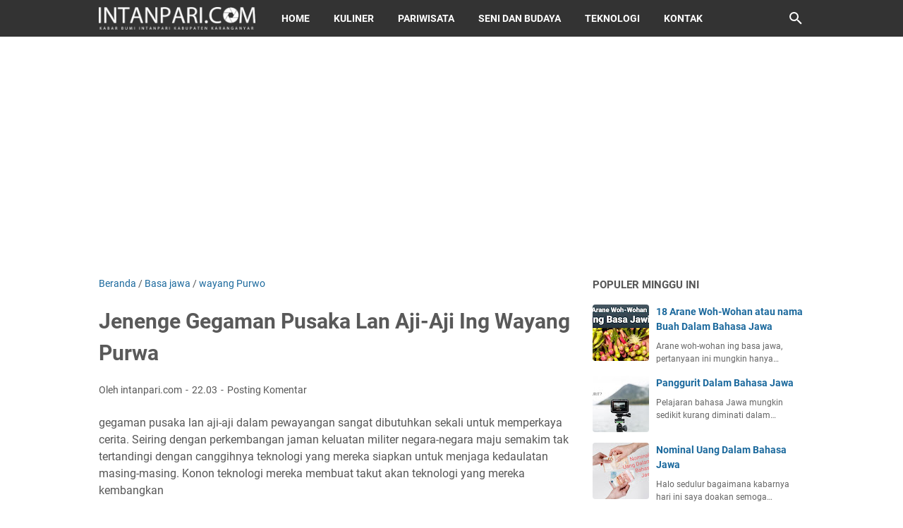

--- FILE ---
content_type: text/html; charset=utf-8
request_url: https://www.google.com/recaptcha/api2/aframe
body_size: 265
content:
<!DOCTYPE HTML><html><head><meta http-equiv="content-type" content="text/html; charset=UTF-8"></head><body><script nonce="t8f11fiXyTy6gzJ4Qid8EQ">/** Anti-fraud and anti-abuse applications only. See google.com/recaptcha */ try{var clients={'sodar':'https://pagead2.googlesyndication.com/pagead/sodar?'};window.addEventListener("message",function(a){try{if(a.source===window.parent){var b=JSON.parse(a.data);var c=clients[b['id']];if(c){var d=document.createElement('img');d.src=c+b['params']+'&rc='+(localStorage.getItem("rc::a")?sessionStorage.getItem("rc::b"):"");window.document.body.appendChild(d);sessionStorage.setItem("rc::e",parseInt(sessionStorage.getItem("rc::e")||0)+1);localStorage.setItem("rc::h",'1765337179230');}}}catch(b){}});window.parent.postMessage("_grecaptcha_ready", "*");}catch(b){}</script></body></html>

--- FILE ---
content_type: text/javascript; charset=UTF-8
request_url: https://www.intanpari.com/feeds/posts/summary/-/wayang%20Purwo?alt=json-in-script&callback=bacaJuga&max-results=5
body_size: 3273
content:
// API callback
bacaJuga({"version":"1.0","encoding":"UTF-8","feed":{"xmlns":"http://www.w3.org/2005/Atom","xmlns$openSearch":"http://a9.com/-/spec/opensearchrss/1.0/","xmlns$blogger":"http://schemas.google.com/blogger/2008","xmlns$georss":"http://www.georss.org/georss","xmlns$gd":"http://schemas.google.com/g/2005","xmlns$thr":"http://purl.org/syndication/thread/1.0","id":{"$t":"tag:blogger.com,1999:blog-216821023045500372"},"updated":{"$t":"2025-12-09T12:00:04.552+07:00"},"category":[{"term":"Tahukah Kamu"},{"term":"Basa jawa"},{"term":"Kuliner"},{"term":"Bahasa Jawa"},{"term":"Music"},{"term":"Seni dan Budaya"},{"term":"TIps Karir"},{"term":"Tempat Wisata"},{"term":"Kesehatan"},{"term":"Love"},{"term":"Lowongan Kerja"},{"term":"Terbaru"},{"term":"Tips"},{"term":"Ragam"},{"term":"Karanganyar"},{"term":"Teknologi"},{"term":"Tembang jawa"},{"term":"Traveling"},{"term":"UMKM"},{"term":"Sport"},{"term":"Kesenian"},{"term":"Pendidikan"},{"term":"Peristiwa"},{"term":"Gaya Hidup"},{"term":"blogger"},{"term":"Furniture"},{"term":"Lifestyle"},{"term":"Wanita"},{"term":"Pariwisata"},{"term":"Seni dan Budaya Indonesia"},{"term":"mocopat"},{"term":"Business"},{"term":"Tetuwuhan"},{"term":"Video"},{"term":"Cooking Class"},{"term":"Kajian Ramadhan 1441 H"},{"term":"Asus"},{"term":"Berita"},{"term":"Otomotif"},{"term":"Pictures"},{"term":"Ramadhan"},{"term":"Kuliner Pagi"},{"term":"Pengetahuan"},{"term":"Tembang dolanan"},{"term":"Beasiswa"},{"term":"Idul Fitri 1441H"},{"term":"Inspirasi"},{"term":"Karnaval"},{"term":"News"},{"term":"Relationship"},{"term":"Sepakbola Indonesia"},{"term":"Serba-Serbi"},{"term":"Unik"},{"term":"Arti Kata"},{"term":"Asuransi"},{"term":"Bahas Jawa"},{"term":"Cinta dan Keluarga"},{"term":"Formula 1"},{"term":"On The Street"},{"term":"Opini"},{"term":"Rio Haryanto"},{"term":"Sejarah"},{"term":"Smartphone"},{"term":"artikel"},{"term":"event"},{"term":"liputan"},{"term":"wayang Purwo"},{"term":"Bahasa Sunda"},{"term":"Berita Lainya"},{"term":"Binatang"},{"term":"Cerita Timnas"},{"term":"Ekonomi"},{"term":"Fashion"},{"term":"Festival"},{"term":"Film"},{"term":"Fotografi"},{"term":"Furniture Idea"},{"term":"Info Sragen"},{"term":"Jawa Tengah"},{"term":"Konser 2023"},{"term":"Kucing"},{"term":"MP3"},{"term":"Moms \u0026 Family"},{"term":"Movie"},{"term":"Pepindhan"},{"term":"Review dan Harga Makanan"},{"term":"RppMerdeka"},{"term":"Sosial media"},{"term":"Sragen"},{"term":"TeknologiAI"},{"term":"Timnas U19"},{"term":"bisnis"},{"term":"slider"},{"term":"timnas Indonesia"},{"term":"#lokerkaranganyar"},{"term":"1 Syawal 1440 H"},{"term":"2021"},{"term":"90an"},{"term":"Agenda"},{"term":"Aksara jawa"},{"term":"Anak Karanganyar"},{"term":"Asmaradhana"},{"term":"BBM"},{"term":"Badminton"},{"term":"Bahan Plastik"},{"term":"Bahasa Indonesia"},{"term":"Basa"},{"term":"Bisnis Lokal"},{"term":"Cafe"},{"term":"Denny Caknan"},{"term":"Dhandhanggula"},{"term":"Donwload Gambar"},{"term":"Durma"},{"term":"Foto kuliner"},{"term":"Game"},{"term":"Gunung Lawu"},{"term":"HUT Kabupaten Karanganyar Ke 100"},{"term":"HUT RI 78"},{"term":"Hobi"},{"term":"Human Interest"},{"term":"Info Rumah"},{"term":"Interior"},{"term":"Islami"},{"term":"Jawa Barat"},{"term":"Kecelakaan"},{"term":"Kelulusan"},{"term":"Kemuning"},{"term":"Klaten"},{"term":"Kota Intanpari"},{"term":"Kuliner Jawa"},{"term":"Kuliner Karanganyar"},{"term":"Lomba Desain"},{"term":"Maskumambang"},{"term":"MediaSosial"},{"term":"Mie Ayam"},{"term":"Mobil"},{"term":"Mom's Family"},{"term":"Music Tradisional"},{"term":"Nama Bayi"},{"term":"Pameran"},{"term":"Pasar Tradisional"},{"term":"Paskibraka Karanganyar"},{"term":"Peluang Usaha"},{"term":"Pemilu"},{"term":"Penjual Es Teh"},{"term":"Politik"},{"term":"Profile"},{"term":"Properti"},{"term":"Puasa Syawal"},{"term":"Puisi"},{"term":"Resep Bunda Irin"},{"term":"Ringtone Lucu"},{"term":"Rio2016"},{"term":"Rumus Matematika"},{"term":"Satpam"},{"term":"Seni danse Budaya"},{"term":"Sensus Penduduk"},{"term":"Sepak Bola Indonesia"},{"term":"Sepakbola Karanganyar"},{"term":"Soal Basa Jawa Kelas 4"},{"term":"Sukoharjo"},{"term":"Tahuk"},{"term":"Tahukan Kamu"},{"term":"Tahun baru"},{"term":"Tasikmadu"},{"term":"Telaga Madirda"},{"term":"Tempat"},{"term":"Tempat Nongkrong"},{"term":"Toko"},{"term":"Toko Bunga"},{"term":"Trending Topik"},{"term":"Tulisan"},{"term":"UMK"},{"term":"Upacara 17an Kabupaten Karanganyar"},{"term":"Viral"},{"term":"Wayang Kulit"},{"term":"Yogyakarta"},{"term":"Youtube"},{"term":"hunting Foto"},{"term":"international"},{"term":"kinanthi"},{"term":"megatruh"},{"term":"mijil"},{"term":"nyetreet"}],"title":{"type":"text","$t":"Intanpari.com"},"subtitle":{"type":"html","$t":"Media online yang menyajikan konten inspiratif dari seni dan budaya jawa, tembang jawa, mocopat, Pendidikan,kuliner, wisata , teknologi dan Umkm untuk semua kalangan  "},"link":[{"rel":"http://schemas.google.com/g/2005#feed","type":"application/atom+xml","href":"https:\/\/www.intanpari.com\/feeds\/posts\/summary"},{"rel":"self","type":"application/atom+xml","href":"https:\/\/www.blogger.com\/feeds\/216821023045500372\/posts\/summary\/-\/wayang+Purwo?alt=json-in-script\u0026max-results=5"},{"rel":"alternate","type":"text/html","href":"https:\/\/www.intanpari.com\/search\/label\/wayang%20Purwo"},{"rel":"hub","href":"http://pubsubhubbub.appspot.com/"}],"author":[{"name":{"$t":"Unknown"},"email":{"$t":"noreply@blogger.com"},"gd$image":{"rel":"http://schemas.google.com/g/2005#thumbnail","width":"16","height":"16","src":"https:\/\/img1.blogblog.com\/img\/b16-rounded.gif"}}],"generator":{"version":"7.00","uri":"http://www.blogger.com","$t":"Blogger"},"openSearch$totalResults":{"$t":"3"},"openSearch$startIndex":{"$t":"1"},"openSearch$itemsPerPage":{"$t":"5"},"entry":[{"id":{"$t":"tag:blogger.com,1999:blog-216821023045500372.post-5804908616792300704"},"published":{"$t":"2020-05-31T19:58:00.003+07:00"},"updated":{"$t":"2020-08-04T10:08:10.087+07:00"},"category":[{"scheme":"http://www.blogger.com/atom/ns#","term":"Basa jawa"},{"scheme":"http://www.blogger.com/atom/ns#","term":"wayang Purwo"}],"title":{"type":"text","$t":"Dasanamane  atau nama lain Raden Janaka lan Senjatane"},"summary":{"type":"text","$t":"Dasanamane atau nama lain dari Raden Janaka ada sekitar 16 nama. Raden Janaka merupakan tokoh wayang yang sangat popular dari golongan kesatriya. Raden Janaka\u0026nbsp; merupakan kesatriya ing madukara. Selain itu Raden Janaka juga mempuyai senjata dalam cerita pewayangan salah satunya adalah cundamanik selain ini gaman lainya ada panah pasoepati, Raden Janaka juga dikisahkan merupakan ahli di bidang"},"link":[{"rel":"replies","type":"application/atom+xml","href":"https:\/\/www.intanpari.com\/feeds\/5804908616792300704\/comments\/default","title":"Posting Komentar"},{"rel":"replies","type":"text/html","href":"https:\/\/www.intanpari.com\/2020\/05\/dasanamane-lan-senjatane-raden-janaka.html#comment-form","title":"0 Komentar"},{"rel":"edit","type":"application/atom+xml","href":"https:\/\/www.blogger.com\/feeds\/216821023045500372\/posts\/default\/5804908616792300704"},{"rel":"self","type":"application/atom+xml","href":"https:\/\/www.blogger.com\/feeds\/216821023045500372\/posts\/default\/5804908616792300704"},{"rel":"alternate","type":"text/html","href":"https:\/\/www.intanpari.com\/2020\/05\/dasanamane-lan-senjatane-raden-janaka.html","title":"Dasanamane  atau nama lain Raden Janaka lan Senjatane"}],"author":[{"name":{"$t":"Unknown"},"email":{"$t":"noreply@blogger.com"},"gd$image":{"rel":"http://schemas.google.com/g/2005#thumbnail","width":"16","height":"16","src":"https:\/\/img1.blogblog.com\/img\/b16-rounded.gif"}}],"media$thumbnail":{"xmlns$media":"http://search.yahoo.com/mrss/","url":"https:\/\/blogger.googleusercontent.com\/img\/b\/R29vZ2xl\/AVvXsEheQPE965qxhHm6dHChDpxuZjZKIUzRu_WojxUUouVn6N6hDd0eE-nVLzjsxr4Gqgn5J5yluQOt8xkeCG7P72cp7jNpqBnohz1S4sn6HFeIV4UqcyWlTY0Wr7S-wE6JmEb8p2WfNNNT-ZZg\/s72-c\/20200531_195526.jpg","height":"72","width":"72"},"thr$total":{"$t":"0"}},{"id":{"$t":"tag:blogger.com,1999:blog-216821023045500372.post-2335744421788596261"},"published":{"$t":"2020-05-25T20:46:00.003+07:00"},"updated":{"$t":"2020-05-25T20:47:25.838+07:00"},"category":[{"scheme":"http://www.blogger.com/atom/ns#","term":"wayang Purwo"}],"title":{"type":"text","$t":"Nama Lain Semar dan Kesaktian Semar Dalam Pewayangan"},"summary":{"type":"text","$t":"Nama lain semar dan kesaktian semar dalam cerita pewayangan mempinyai berbagai macam. Semar dalam cerita pewayangan merupakan tokoh utama dari Punokawan yaitu Semar, bagong petruk dan gareng. Tokoh semar dalam cerita pewayangan adalah sebagai penasihat sekaligus pengasih para kesatrya, juga mempunyai kecerdasan dan cerdik.\n\n\n\n\nAsal usul dari semar semar meruoakan putra SangHyang Tunggal dan Dewi "},"link":[{"rel":"replies","type":"application/atom+xml","href":"https:\/\/www.intanpari.com\/feeds\/2335744421788596261\/comments\/default","title":"Posting Komentar"},{"rel":"replies","type":"text/html","href":"https:\/\/www.intanpari.com\/2020\/05\/nama-lain-semar-dan-kesaktian-semar.html#comment-form","title":"0 Komentar"},{"rel":"edit","type":"application/atom+xml","href":"https:\/\/www.blogger.com\/feeds\/216821023045500372\/posts\/default\/2335744421788596261"},{"rel":"self","type":"application/atom+xml","href":"https:\/\/www.blogger.com\/feeds\/216821023045500372\/posts\/default\/2335744421788596261"},{"rel":"alternate","type":"text/html","href":"https:\/\/www.intanpari.com\/2020\/05\/nama-lain-semar-dan-kesaktian-semar.html","title":"Nama Lain Semar dan Kesaktian Semar Dalam Pewayangan"}],"author":[{"name":{"$t":"Unknown"},"email":{"$t":"noreply@blogger.com"},"gd$image":{"rel":"http://schemas.google.com/g/2005#thumbnail","width":"16","height":"16","src":"https:\/\/img1.blogblog.com\/img\/b16-rounded.gif"}}],"media$thumbnail":{"xmlns$media":"http://search.yahoo.com/mrss/","url":"https:\/\/blogger.googleusercontent.com\/img\/b\/R29vZ2xl\/AVvXsEh8QGLwftILAjXfHsb02sXw89yBw8Ny8m6zXCkR31HR6X2UKHM6Bo1vBFpGi63jjdfF8qtVEF1TYeH8jhuuOgaQ2HzknhL_6KP2kupY9DyOSfFAUhrk5qw7Om8BsO-juaecUwamylMuJLAd\/s72-c\/20200525_204320.jpg","height":"72","width":"72"},"thr$total":{"$t":"0"}},{"id":{"$t":"tag:blogger.com,1999:blog-216821023045500372.post-7415843775026706965"},"published":{"$t":"2020-05-14T22:03:00.000+07:00"},"updated":{"$t":"2020-05-19T14:07:52.251+07:00"},"category":[{"scheme":"http://www.blogger.com/atom/ns#","term":"Basa jawa"},{"scheme":"http://www.blogger.com/atom/ns#","term":"wayang Purwo"}],"title":{"type":"text","$t":"Jenenge Gegaman Pusaka Lan Aji-Aji Ing Wayang Purwa"},"summary":{"type":"text","$t":"gegaman pusaka lan aji-aji dalam pewayangan sangat dibutuhkan sekali untuk memperkaya cerita. Seiring dengan perkembangan jaman keluatan militer negara-negara maju semakim tak tertandingi dengan canggihnya teknologi yang mereka siapkan untuk menjaga kedaulatan masing-masing. Konon teknologi mereka membuat takut akan teknologi yang mereka kembangkan\n\n\n\nFoto copyright by intanpari.com \/ Sugeng "},"link":[{"rel":"replies","type":"application/atom+xml","href":"https:\/\/www.intanpari.com\/feeds\/7415843775026706965\/comments\/default","title":"Posting Komentar"},{"rel":"replies","type":"text/html","href":"https:\/\/www.intanpari.com\/2020\/05\/jenenge-pusaka-wayang-purwa.html#comment-form","title":"0 Komentar"},{"rel":"edit","type":"application/atom+xml","href":"https:\/\/www.blogger.com\/feeds\/216821023045500372\/posts\/default\/7415843775026706965"},{"rel":"self","type":"application/atom+xml","href":"https:\/\/www.blogger.com\/feeds\/216821023045500372\/posts\/default\/7415843775026706965"},{"rel":"alternate","type":"text/html","href":"https:\/\/www.intanpari.com\/2020\/05\/jenenge-pusaka-wayang-purwa.html","title":"Jenenge Gegaman Pusaka Lan Aji-Aji Ing Wayang Purwa"}],"author":[{"name":{"$t":"Unknown"},"email":{"$t":"noreply@blogger.com"},"gd$image":{"rel":"http://schemas.google.com/g/2005#thumbnail","width":"16","height":"16","src":"https:\/\/img1.blogblog.com\/img\/b16-rounded.gif"}}],"media$thumbnail":{"xmlns$media":"http://search.yahoo.com/mrss/","url":"https:\/\/blogger.googleusercontent.com\/img\/b\/R29vZ2xl\/AVvXsEjjQYAzJBru85cNaudE2N6MyD461TevW6omMTO6DqzUouv6RY2jauh4daIG1JyP2UDA8NEnaP2-PamLF5DUyhkdXSuqoBdvBKyFJ3zV3r5AhX6qjkn_megtviH9_WoWkt1jF1hgO8tDRSWX\/s72-c\/FB_IMG_1589468279917.jpg","height":"72","width":"72"},"thr$total":{"$t":"0"}}]}});

--- FILE ---
content_type: text/javascript; charset=UTF-8
request_url: https://www.intanpari.com/feeds/posts/default/-/Basa%20jawa?alt=json-in-script&orderby=updated&start-index=26&max-results=1&callback=msRelatedPosts
body_size: 2426
content:
// API callback
msRelatedPosts({"version":"1.0","encoding":"UTF-8","feed":{"xmlns":"http://www.w3.org/2005/Atom","xmlns$openSearch":"http://a9.com/-/spec/opensearchrss/1.0/","xmlns$blogger":"http://schemas.google.com/blogger/2008","xmlns$georss":"http://www.georss.org/georss","xmlns$gd":"http://schemas.google.com/g/2005","xmlns$thr":"http://purl.org/syndication/thread/1.0","id":{"$t":"tag:blogger.com,1999:blog-216821023045500372"},"updated":{"$t":"2025-12-09T12:00:04.552+07:00"},"category":[{"term":"Tahukah Kamu"},{"term":"Basa jawa"},{"term":"Kuliner"},{"term":"Bahasa Jawa"},{"term":"Music"},{"term":"Seni dan Budaya"},{"term":"TIps Karir"},{"term":"Tempat Wisata"},{"term":"Kesehatan"},{"term":"Love"},{"term":"Lowongan Kerja"},{"term":"Terbaru"},{"term":"Tips"},{"term":"Ragam"},{"term":"Karanganyar"},{"term":"Teknologi"},{"term":"Tembang jawa"},{"term":"Traveling"},{"term":"UMKM"},{"term":"Sport"},{"term":"Kesenian"},{"term":"Pendidikan"},{"term":"Peristiwa"},{"term":"Gaya Hidup"},{"term":"blogger"},{"term":"Furniture"},{"term":"Lifestyle"},{"term":"Wanita"},{"term":"Pariwisata"},{"term":"Seni dan Budaya Indonesia"},{"term":"mocopat"},{"term":"Business"},{"term":"Tetuwuhan"},{"term":"Video"},{"term":"Cooking Class"},{"term":"Kajian Ramadhan 1441 H"},{"term":"Asus"},{"term":"Berita"},{"term":"Otomotif"},{"term":"Pictures"},{"term":"Ramadhan"},{"term":"Kuliner Pagi"},{"term":"Pengetahuan"},{"term":"Tembang dolanan"},{"term":"Beasiswa"},{"term":"Idul Fitri 1441H"},{"term":"Inspirasi"},{"term":"Karnaval"},{"term":"News"},{"term":"Relationship"},{"term":"Sepakbola Indonesia"},{"term":"Serba-Serbi"},{"term":"Unik"},{"term":"Arti Kata"},{"term":"Asuransi"},{"term":"Bahas Jawa"},{"term":"Cinta dan Keluarga"},{"term":"Formula 1"},{"term":"On The Street"},{"term":"Opini"},{"term":"Rio Haryanto"},{"term":"Sejarah"},{"term":"Smartphone"},{"term":"artikel"},{"term":"event"},{"term":"liputan"},{"term":"wayang Purwo"},{"term":"Bahasa Sunda"},{"term":"Berita Lainya"},{"term":"Binatang"},{"term":"Cerita Timnas"},{"term":"Ekonomi"},{"term":"Fashion"},{"term":"Festival"},{"term":"Film"},{"term":"Fotografi"},{"term":"Furniture Idea"},{"term":"Info Sragen"},{"term":"Jawa Tengah"},{"term":"Konser 2023"},{"term":"Kucing"},{"term":"MP3"},{"term":"Moms \u0026 Family"},{"term":"Movie"},{"term":"Pepindhan"},{"term":"Review dan Harga Makanan"},{"term":"RppMerdeka"},{"term":"Sosial media"},{"term":"Sragen"},{"term":"TeknologiAI"},{"term":"Timnas U19"},{"term":"bisnis"},{"term":"slider"},{"term":"timnas Indonesia"},{"term":"#lokerkaranganyar"},{"term":"1 Syawal 1440 H"},{"term":"2021"},{"term":"90an"},{"term":"Agenda"},{"term":"Aksara jawa"},{"term":"Anak Karanganyar"},{"term":"Asmaradhana"},{"term":"BBM"},{"term":"Badminton"},{"term":"Bahan Plastik"},{"term":"Bahasa Indonesia"},{"term":"Basa"},{"term":"Bisnis Lokal"},{"term":"Cafe"},{"term":"Denny Caknan"},{"term":"Dhandhanggula"},{"term":"Donwload Gambar"},{"term":"Durma"},{"term":"Foto kuliner"},{"term":"Game"},{"term":"Gunung Lawu"},{"term":"HUT Kabupaten Karanganyar Ke 100"},{"term":"HUT RI 78"},{"term":"Hobi"},{"term":"Human Interest"},{"term":"Info Rumah"},{"term":"Interior"},{"term":"Islami"},{"term":"Jawa Barat"},{"term":"Kecelakaan"},{"term":"Kelulusan"},{"term":"Kemuning"},{"term":"Klaten"},{"term":"Kota Intanpari"},{"term":"Kuliner Jawa"},{"term":"Kuliner Karanganyar"},{"term":"Lomba Desain"},{"term":"Maskumambang"},{"term":"MediaSosial"},{"term":"Mie Ayam"},{"term":"Mobil"},{"term":"Mom's Family"},{"term":"Music Tradisional"},{"term":"Nama Bayi"},{"term":"Pameran"},{"term":"Pasar Tradisional"},{"term":"Paskibraka Karanganyar"},{"term":"Peluang Usaha"},{"term":"Pemilu"},{"term":"Penjual Es Teh"},{"term":"Politik"},{"term":"Profile"},{"term":"Properti"},{"term":"Puasa Syawal"},{"term":"Puisi"},{"term":"Resep Bunda Irin"},{"term":"Ringtone Lucu"},{"term":"Rio2016"},{"term":"Rumus Matematika"},{"term":"Satpam"},{"term":"Seni danse Budaya"},{"term":"Sensus Penduduk"},{"term":"Sepak Bola Indonesia"},{"term":"Sepakbola Karanganyar"},{"term":"Soal Basa Jawa Kelas 4"},{"term":"Sukoharjo"},{"term":"Tahuk"},{"term":"Tahukan Kamu"},{"term":"Tahun baru"},{"term":"Tasikmadu"},{"term":"Telaga Madirda"},{"term":"Tempat"},{"term":"Tempat Nongkrong"},{"term":"Toko"},{"term":"Toko Bunga"},{"term":"Trending Topik"},{"term":"Tulisan"},{"term":"UMK"},{"term":"Upacara 17an Kabupaten Karanganyar"},{"term":"Viral"},{"term":"Wayang Kulit"},{"term":"Yogyakarta"},{"term":"Youtube"},{"term":"hunting Foto"},{"term":"international"},{"term":"kinanthi"},{"term":"megatruh"},{"term":"mijil"},{"term":"nyetreet"}],"title":{"type":"text","$t":"Intanpari.com"},"subtitle":{"type":"html","$t":"Media online yang menyajikan konten inspiratif dari seni dan budaya jawa, tembang jawa, mocopat, Pendidikan,kuliner, wisata , teknologi dan Umkm untuk semua kalangan  "},"link":[{"rel":"http://schemas.google.com/g/2005#feed","type":"application/atom+xml","href":"https:\/\/www.intanpari.com\/feeds\/posts\/default"},{"rel":"self","type":"application/atom+xml","href":"https:\/\/www.blogger.com\/feeds\/216821023045500372\/posts\/default\/-\/Basa+jawa?alt=json-in-script\u0026start-index=26\u0026max-results=1\u0026orderby=updated"},{"rel":"alternate","type":"text/html","href":"https:\/\/www.intanpari.com\/search\/label\/Basa%20jawa"},{"rel":"hub","href":"http://pubsubhubbub.appspot.com/"},{"rel":"previous","type":"application/atom+xml","href":"https:\/\/www.blogger.com\/feeds\/216821023045500372\/posts\/default\/-\/Basa+jawa\/-\/Basa+jawa?alt=json-in-script\u0026start-index=25\u0026max-results=1\u0026orderby=updated"},{"rel":"next","type":"application/atom+xml","href":"https:\/\/www.blogger.com\/feeds\/216821023045500372\/posts\/default\/-\/Basa+jawa\/-\/Basa+jawa?alt=json-in-script\u0026start-index=27\u0026max-results=1\u0026orderby=updated"}],"author":[{"name":{"$t":"Unknown"},"email":{"$t":"noreply@blogger.com"},"gd$image":{"rel":"http://schemas.google.com/g/2005#thumbnail","width":"16","height":"16","src":"https:\/\/img1.blogblog.com\/img\/b16-rounded.gif"}}],"generator":{"version":"7.00","uri":"http://www.blogger.com","$t":"Blogger"},"openSearch$totalResults":{"$t":"94"},"openSearch$startIndex":{"$t":"26"},"openSearch$itemsPerPage":{"$t":"1"},"entry":[{"id":{"$t":"tag:blogger.com,1999:blog-216821023045500372.post-723213081135072302"},"published":{"$t":"2020-08-02T14:46:00.004+07:00"},"updated":{"$t":"2021-04-01T10:55:31.731+07:00"},"category":[{"scheme":"http://www.blogger.com/atom/ns#","term":"Basa jawa"}],"title":{"type":"text","$t":"Lelewaning Basa Jenis Gaya Bahasa"},"summary":{"type":"text","$t":"Apa yang dimaksut dengan lelewaning basa semoga isi dari artikel kali ini dapat membantu\u0026nbsp; dalam mempelajari lelewaning basa. Lelewaning basa dalam bahasa Indonesia adalah gaya bahasa yang dipakai.Gaya bahasa yang dipakai agar bisa lebih dimengerti oleh lawan bicaranya atau pendengarnya. Lelewaning basa dalam tembung jawa biasa di dipakai di geguritan, tembung pepindhan, panyandra pengantin "},"link":[{"rel":"replies","type":"application/atom+xml","href":"https:\/\/www.intanpari.com\/feeds\/723213081135072302\/comments\/default","title":"Posting Komentar"},{"rel":"replies","type":"text/html","href":"https:\/\/www.intanpari.com\/2020\/08\/lelewaning-basa-jenis-gaya-bahasa.html#comment-form","title":"3 Komentar"},{"rel":"edit","type":"application/atom+xml","href":"https:\/\/www.blogger.com\/feeds\/216821023045500372\/posts\/default\/723213081135072302"},{"rel":"self","type":"application/atom+xml","href":"https:\/\/www.blogger.com\/feeds\/216821023045500372\/posts\/default\/723213081135072302"},{"rel":"alternate","type":"text/html","href":"https:\/\/www.intanpari.com\/2020\/08\/lelewaning-basa-jenis-gaya-bahasa.html","title":"Lelewaning Basa Jenis Gaya Bahasa"}],"author":[{"name":{"$t":"Unknown"},"email":{"$t":"noreply@blogger.com"},"gd$image":{"rel":"http://schemas.google.com/g/2005#thumbnail","width":"16","height":"16","src":"https:\/\/img1.blogblog.com\/img\/b16-rounded.gif"}}],"media$thumbnail":{"xmlns$media":"http://search.yahoo.com/mrss/","url":"https:\/\/blogger.googleusercontent.com\/img\/b\/R29vZ2xl\/AVvXsEiTztwqQdj9KA72rgTrGIPCnZyDUHbbpXR35dvGc5pi0Vg12MMcoyqhvsS4CyaDIyetQtpMA_ONUGlYEtrsxsehz1zxEhQZcSCxcS-1hW7NTXyJfT0GBCc57LFeTS7yVfujgKs109eY1oBR\/s72-w320-h240-c\/IMG-20200802-WA0000.jpg","height":"72","width":"72"},"thr$total":{"$t":"3"}}]}});

--- FILE ---
content_type: text/javascript; charset=UTF-8
request_url: https://www.intanpari.com/feeds/posts/summary/-/Basa%20jawa?alt=json-in-script&orderby=updated&max-results=0&callback=msRandomIndex
body_size: 1695
content:
// API callback
msRandomIndex({"version":"1.0","encoding":"UTF-8","feed":{"xmlns":"http://www.w3.org/2005/Atom","xmlns$openSearch":"http://a9.com/-/spec/opensearchrss/1.0/","xmlns$blogger":"http://schemas.google.com/blogger/2008","xmlns$georss":"http://www.georss.org/georss","xmlns$gd":"http://schemas.google.com/g/2005","xmlns$thr":"http://purl.org/syndication/thread/1.0","id":{"$t":"tag:blogger.com,1999:blog-216821023045500372"},"updated":{"$t":"2025-12-09T12:00:04.552+07:00"},"category":[{"term":"Tahukah Kamu"},{"term":"Basa jawa"},{"term":"Kuliner"},{"term":"Bahasa Jawa"},{"term":"Music"},{"term":"Seni dan Budaya"},{"term":"TIps Karir"},{"term":"Tempat Wisata"},{"term":"Kesehatan"},{"term":"Love"},{"term":"Lowongan Kerja"},{"term":"Terbaru"},{"term":"Tips"},{"term":"Ragam"},{"term":"Karanganyar"},{"term":"Teknologi"},{"term":"Tembang jawa"},{"term":"Traveling"},{"term":"UMKM"},{"term":"Sport"},{"term":"Kesenian"},{"term":"Pendidikan"},{"term":"Peristiwa"},{"term":"Gaya Hidup"},{"term":"blogger"},{"term":"Furniture"},{"term":"Lifestyle"},{"term":"Wanita"},{"term":"Pariwisata"},{"term":"Seni dan Budaya Indonesia"},{"term":"mocopat"},{"term":"Business"},{"term":"Tetuwuhan"},{"term":"Video"},{"term":"Cooking Class"},{"term":"Kajian Ramadhan 1441 H"},{"term":"Asus"},{"term":"Berita"},{"term":"Otomotif"},{"term":"Pictures"},{"term":"Ramadhan"},{"term":"Kuliner Pagi"},{"term":"Pengetahuan"},{"term":"Tembang dolanan"},{"term":"Beasiswa"},{"term":"Idul Fitri 1441H"},{"term":"Inspirasi"},{"term":"Karnaval"},{"term":"News"},{"term":"Relationship"},{"term":"Sepakbola Indonesia"},{"term":"Serba-Serbi"},{"term":"Unik"},{"term":"Arti Kata"},{"term":"Asuransi"},{"term":"Bahas Jawa"},{"term":"Cinta dan Keluarga"},{"term":"Formula 1"},{"term":"On The Street"},{"term":"Opini"},{"term":"Rio Haryanto"},{"term":"Sejarah"},{"term":"Smartphone"},{"term":"artikel"},{"term":"event"},{"term":"liputan"},{"term":"wayang Purwo"},{"term":"Bahasa Sunda"},{"term":"Berita Lainya"},{"term":"Binatang"},{"term":"Cerita Timnas"},{"term":"Ekonomi"},{"term":"Fashion"},{"term":"Festival"},{"term":"Film"},{"term":"Fotografi"},{"term":"Furniture Idea"},{"term":"Info Sragen"},{"term":"Jawa Tengah"},{"term":"Konser 2023"},{"term":"Kucing"},{"term":"MP3"},{"term":"Moms \u0026 Family"},{"term":"Movie"},{"term":"Pepindhan"},{"term":"Review dan Harga Makanan"},{"term":"RppMerdeka"},{"term":"Sosial media"},{"term":"Sragen"},{"term":"TeknologiAI"},{"term":"Timnas U19"},{"term":"bisnis"},{"term":"slider"},{"term":"timnas Indonesia"},{"term":"#lokerkaranganyar"},{"term":"1 Syawal 1440 H"},{"term":"2021"},{"term":"90an"},{"term":"Agenda"},{"term":"Aksara jawa"},{"term":"Anak Karanganyar"},{"term":"Asmaradhana"},{"term":"BBM"},{"term":"Badminton"},{"term":"Bahan Plastik"},{"term":"Bahasa Indonesia"},{"term":"Basa"},{"term":"Bisnis Lokal"},{"term":"Cafe"},{"term":"Denny Caknan"},{"term":"Dhandhanggula"},{"term":"Donwload Gambar"},{"term":"Durma"},{"term":"Foto kuliner"},{"term":"Game"},{"term":"Gunung Lawu"},{"term":"HUT Kabupaten Karanganyar Ke 100"},{"term":"HUT RI 78"},{"term":"Hobi"},{"term":"Human Interest"},{"term":"Info Rumah"},{"term":"Interior"},{"term":"Islami"},{"term":"Jawa Barat"},{"term":"Kecelakaan"},{"term":"Kelulusan"},{"term":"Kemuning"},{"term":"Klaten"},{"term":"Kota Intanpari"},{"term":"Kuliner Jawa"},{"term":"Kuliner Karanganyar"},{"term":"Lomba Desain"},{"term":"Maskumambang"},{"term":"MediaSosial"},{"term":"Mie Ayam"},{"term":"Mobil"},{"term":"Mom's Family"},{"term":"Music Tradisional"},{"term":"Nama Bayi"},{"term":"Pameran"},{"term":"Pasar Tradisional"},{"term":"Paskibraka Karanganyar"},{"term":"Peluang Usaha"},{"term":"Pemilu"},{"term":"Penjual Es Teh"},{"term":"Politik"},{"term":"Profile"},{"term":"Properti"},{"term":"Puasa Syawal"},{"term":"Puisi"},{"term":"Resep Bunda Irin"},{"term":"Ringtone Lucu"},{"term":"Rio2016"},{"term":"Rumus Matematika"},{"term":"Satpam"},{"term":"Seni danse Budaya"},{"term":"Sensus Penduduk"},{"term":"Sepak Bola Indonesia"},{"term":"Sepakbola Karanganyar"},{"term":"Soal Basa Jawa Kelas 4"},{"term":"Sukoharjo"},{"term":"Tahuk"},{"term":"Tahukan Kamu"},{"term":"Tahun baru"},{"term":"Tasikmadu"},{"term":"Telaga Madirda"},{"term":"Tempat"},{"term":"Tempat Nongkrong"},{"term":"Toko"},{"term":"Toko Bunga"},{"term":"Trending Topik"},{"term":"Tulisan"},{"term":"UMK"},{"term":"Upacara 17an Kabupaten Karanganyar"},{"term":"Viral"},{"term":"Wayang Kulit"},{"term":"Yogyakarta"},{"term":"Youtube"},{"term":"hunting Foto"},{"term":"international"},{"term":"kinanthi"},{"term":"megatruh"},{"term":"mijil"},{"term":"nyetreet"}],"title":{"type":"text","$t":"Intanpari.com"},"subtitle":{"type":"html","$t":"Media online yang menyajikan konten inspiratif dari seni dan budaya jawa, tembang jawa, mocopat, Pendidikan,kuliner, wisata , teknologi dan Umkm untuk semua kalangan  "},"link":[{"rel":"http://schemas.google.com/g/2005#feed","type":"application/atom+xml","href":"https:\/\/www.intanpari.com\/feeds\/posts\/summary"},{"rel":"self","type":"application/atom+xml","href":"https:\/\/www.blogger.com\/feeds\/216821023045500372\/posts\/summary\/-\/Basa+jawa?alt=json-in-script\u0026max-results=0\u0026orderby=updated"},{"rel":"alternate","type":"text/html","href":"https:\/\/www.intanpari.com\/search\/label\/Basa%20jawa"},{"rel":"hub","href":"http://pubsubhubbub.appspot.com/"}],"author":[{"name":{"$t":"Unknown"},"email":{"$t":"noreply@blogger.com"},"gd$image":{"rel":"http://schemas.google.com/g/2005#thumbnail","width":"16","height":"16","src":"https:\/\/img1.blogblog.com\/img\/b16-rounded.gif"}}],"generator":{"version":"7.00","uri":"http://www.blogger.com","$t":"Blogger"},"openSearch$totalResults":{"$t":"94"},"openSearch$startIndex":{"$t":"1"},"openSearch$itemsPerPage":{"$t":"0"}}});

--- FILE ---
content_type: text/javascript; charset=UTF-8
request_url: https://www.intanpari.com/feeds/posts/summary/?max-results=10&alt=json-in-script&callback=artikelterbaru
body_size: 7055
content:
// API callback
artikelterbaru({"version":"1.0","encoding":"UTF-8","feed":{"xmlns":"http://www.w3.org/2005/Atom","xmlns$openSearch":"http://a9.com/-/spec/opensearchrss/1.0/","xmlns$blogger":"http://schemas.google.com/blogger/2008","xmlns$georss":"http://www.georss.org/georss","xmlns$gd":"http://schemas.google.com/g/2005","xmlns$thr":"http://purl.org/syndication/thread/1.0","id":{"$t":"tag:blogger.com,1999:blog-216821023045500372"},"updated":{"$t":"2025-12-09T12:00:04.552+07:00"},"category":[{"term":"Tahukah Kamu"},{"term":"Basa jawa"},{"term":"Kuliner"},{"term":"Bahasa Jawa"},{"term":"Music"},{"term":"Seni dan Budaya"},{"term":"TIps Karir"},{"term":"Tempat Wisata"},{"term":"Kesehatan"},{"term":"Love"},{"term":"Lowongan Kerja"},{"term":"Terbaru"},{"term":"Tips"},{"term":"Ragam"},{"term":"Karanganyar"},{"term":"Teknologi"},{"term":"Tembang jawa"},{"term":"Traveling"},{"term":"UMKM"},{"term":"Sport"},{"term":"Kesenian"},{"term":"Pendidikan"},{"term":"Peristiwa"},{"term":"Gaya Hidup"},{"term":"blogger"},{"term":"Furniture"},{"term":"Lifestyle"},{"term":"Wanita"},{"term":"Pariwisata"},{"term":"Seni dan Budaya Indonesia"},{"term":"mocopat"},{"term":"Business"},{"term":"Tetuwuhan"},{"term":"Video"},{"term":"Cooking Class"},{"term":"Kajian Ramadhan 1441 H"},{"term":"Asus"},{"term":"Berita"},{"term":"Otomotif"},{"term":"Pictures"},{"term":"Ramadhan"},{"term":"Kuliner Pagi"},{"term":"Pengetahuan"},{"term":"Tembang dolanan"},{"term":"Beasiswa"},{"term":"Idul Fitri 1441H"},{"term":"Inspirasi"},{"term":"Karnaval"},{"term":"News"},{"term":"Relationship"},{"term":"Sepakbola Indonesia"},{"term":"Serba-Serbi"},{"term":"Unik"},{"term":"Arti Kata"},{"term":"Asuransi"},{"term":"Bahas Jawa"},{"term":"Cinta dan Keluarga"},{"term":"Formula 1"},{"term":"On The Street"},{"term":"Opini"},{"term":"Rio Haryanto"},{"term":"Sejarah"},{"term":"Smartphone"},{"term":"artikel"},{"term":"event"},{"term":"liputan"},{"term":"wayang Purwo"},{"term":"Bahasa Sunda"},{"term":"Berita Lainya"},{"term":"Binatang"},{"term":"Cerita Timnas"},{"term":"Ekonomi"},{"term":"Fashion"},{"term":"Festival"},{"term":"Film"},{"term":"Fotografi"},{"term":"Furniture Idea"},{"term":"Info Sragen"},{"term":"Jawa Tengah"},{"term":"Konser 2023"},{"term":"Kucing"},{"term":"MP3"},{"term":"Moms \u0026 Family"},{"term":"Movie"},{"term":"Pepindhan"},{"term":"Review dan Harga Makanan"},{"term":"RppMerdeka"},{"term":"Sosial media"},{"term":"Sragen"},{"term":"TeknologiAI"},{"term":"Timnas U19"},{"term":"bisnis"},{"term":"slider"},{"term":"timnas Indonesia"},{"term":"#lokerkaranganyar"},{"term":"1 Syawal 1440 H"},{"term":"2021"},{"term":"90an"},{"term":"Agenda"},{"term":"Aksara jawa"},{"term":"Anak Karanganyar"},{"term":"Asmaradhana"},{"term":"BBM"},{"term":"Badminton"},{"term":"Bahan Plastik"},{"term":"Bahasa Indonesia"},{"term":"Basa"},{"term":"Bisnis Lokal"},{"term":"Cafe"},{"term":"Denny Caknan"},{"term":"Dhandhanggula"},{"term":"Donwload Gambar"},{"term":"Durma"},{"term":"Foto kuliner"},{"term":"Game"},{"term":"Gunung Lawu"},{"term":"HUT Kabupaten Karanganyar Ke 100"},{"term":"HUT RI 78"},{"term":"Hobi"},{"term":"Human Interest"},{"term":"Info Rumah"},{"term":"Interior"},{"term":"Islami"},{"term":"Jawa Barat"},{"term":"Kecelakaan"},{"term":"Kelulusan"},{"term":"Kemuning"},{"term":"Klaten"},{"term":"Kota Intanpari"},{"term":"Kuliner Jawa"},{"term":"Kuliner Karanganyar"},{"term":"Lomba Desain"},{"term":"Maskumambang"},{"term":"MediaSosial"},{"term":"Mie Ayam"},{"term":"Mobil"},{"term":"Mom's Family"},{"term":"Music Tradisional"},{"term":"Nama Bayi"},{"term":"Pameran"},{"term":"Pasar Tradisional"},{"term":"Paskibraka Karanganyar"},{"term":"Peluang Usaha"},{"term":"Pemilu"},{"term":"Penjual Es Teh"},{"term":"Politik"},{"term":"Profile"},{"term":"Properti"},{"term":"Puasa Syawal"},{"term":"Puisi"},{"term":"Resep Bunda Irin"},{"term":"Ringtone Lucu"},{"term":"Rio2016"},{"term":"Rumus Matematika"},{"term":"Satpam"},{"term":"Seni danse Budaya"},{"term":"Sensus Penduduk"},{"term":"Sepak Bola Indonesia"},{"term":"Sepakbola Karanganyar"},{"term":"Soal Basa Jawa Kelas 4"},{"term":"Sukoharjo"},{"term":"Tahuk"},{"term":"Tahukan Kamu"},{"term":"Tahun baru"},{"term":"Tasikmadu"},{"term":"Telaga Madirda"},{"term":"Tempat"},{"term":"Tempat Nongkrong"},{"term":"Toko"},{"term":"Toko Bunga"},{"term":"Trending Topik"},{"term":"Tulisan"},{"term":"UMK"},{"term":"Upacara 17an Kabupaten Karanganyar"},{"term":"Viral"},{"term":"Wayang Kulit"},{"term":"Yogyakarta"},{"term":"Youtube"},{"term":"hunting Foto"},{"term":"international"},{"term":"kinanthi"},{"term":"megatruh"},{"term":"mijil"},{"term":"nyetreet"}],"title":{"type":"text","$t":"Intanpari.com"},"subtitle":{"type":"html","$t":"Media online yang menyajikan konten inspiratif dari seni dan budaya jawa, tembang jawa, mocopat, Pendidikan,kuliner, wisata , teknologi dan Umkm untuk semua kalangan  "},"link":[{"rel":"http://schemas.google.com/g/2005#feed","type":"application/atom+xml","href":"https:\/\/www.intanpari.com\/feeds\/posts\/summary"},{"rel":"self","type":"application/atom+xml","href":"https:\/\/www.blogger.com\/feeds\/216821023045500372\/posts\/summary?alt=json-in-script\u0026max-results=10"},{"rel":"alternate","type":"text/html","href":"https:\/\/www.intanpari.com\/"},{"rel":"hub","href":"http://pubsubhubbub.appspot.com/"},{"rel":"next","type":"application/atom+xml","href":"https:\/\/www.blogger.com\/feeds\/216821023045500372\/posts\/summary?alt=json-in-script\u0026start-index=11\u0026max-results=10"}],"author":[{"name":{"$t":"Unknown"},"email":{"$t":"noreply@blogger.com"},"gd$image":{"rel":"http://schemas.google.com/g/2005#thumbnail","width":"16","height":"16","src":"https:\/\/img1.blogblog.com\/img\/b16-rounded.gif"}}],"generator":{"version":"7.00","uri":"http://www.blogger.com","$t":"Blogger"},"openSearch$totalResults":{"$t":"946"},"openSearch$startIndex":{"$t":"1"},"openSearch$itemsPerPage":{"$t":"10"},"entry":[{"id":{"$t":"tag:blogger.com,1999:blog-216821023045500372.post-3659306571999337499"},"published":{"$t":"2025-12-09T00:06:00.002+07:00"},"updated":{"$t":"2025-12-09T00:06:45.457+07:00"},"category":[{"scheme":"http://www.blogger.com/atom/ns#","term":"Asus"}],"title":{"type":"text","$t":"Tak Perlu Ribet, Ini Kelebihan Laptop 2in1 Asus Vivobook Flip"},"summary":{"type":"text","$t":"Inovasi pada dunia laptop makin terasa dengan hadirnya perangkat yang bisa menunjang berbagai aktivitas tanpa ribet, seperti Asus Vivobook Flip. Sekarang, Anda tidak perlu lagi membawa dua perangkat terpisah untuk bekerja dan hiburan karena seri laptop 2-in-1 ini sudah bisa memenuhi semua kebutuhan dalam satu alat.\u0026nbsp;Fleksibilitas tinggi dan desain yang praktis membuatnya jadi solusi ideal "},"link":[{"rel":"replies","type":"application/atom+xml","href":"https:\/\/www.intanpari.com\/feeds\/3659306571999337499\/comments\/default","title":"Posting Komentar"},{"rel":"replies","type":"text/html","href":"https:\/\/www.intanpari.com\/2025\/12\/kelebihan-laptop-asus.html#comment-form","title":"0 Komentar"},{"rel":"edit","type":"application/atom+xml","href":"https:\/\/www.blogger.com\/feeds\/216821023045500372\/posts\/default\/3659306571999337499"},{"rel":"self","type":"application/atom+xml","href":"https:\/\/www.blogger.com\/feeds\/216821023045500372\/posts\/default\/3659306571999337499"},{"rel":"alternate","type":"text/html","href":"https:\/\/www.intanpari.com\/2025\/12\/kelebihan-laptop-asus.html","title":"Tak Perlu Ribet, Ini Kelebihan Laptop 2in1 Asus Vivobook Flip"}],"author":[{"name":{"$t":"Unknown"},"email":{"$t":"noreply@blogger.com"},"gd$image":{"rel":"http://schemas.google.com/g/2005#thumbnail","width":"16","height":"16","src":"https:\/\/img1.blogblog.com\/img\/b16-rounded.gif"}}],"media$thumbnail":{"xmlns$media":"http://search.yahoo.com/mrss/","url":"https:\/\/blogger.googleusercontent.com\/img\/b\/R29vZ2xl\/AVvXsEiHTtnV4wE-Lz6HBmJjgAZ6C6zzR2Xw1TigdNe-ZaG6kJ9Z79bEUd3I2g5O7Jb4Do3p3xM8PRsjuazVoISriKSIDEpkazcmCqFmUqv1knSAnYeaPo_W3m8OWI4JVHrVUHWzrIRZT9KOU9vpczw2oU2r5RA7K-hW7tPaC_cypoHevCIzYTD-c8NZG1olBsxR\/s72-w400-h306-c\/LAPTOP%20ASUS.jpg","height":"72","width":"72"},"thr$total":{"$t":"0"}},{"id":{"$t":"tag:blogger.com,1999:blog-216821023045500372.post-277767395552539912"},"published":{"$t":"2025-12-06T10:36:00.003+07:00"},"updated":{"$t":"2025-12-09T00:07:08.334+07:00"},"category":[{"scheme":"http://www.blogger.com/atom/ns#","term":"Asus"}],"title":{"type":"text","$t":"Mengapa ASUS Vivobook S14 S3407QA Cocok Untuk Mahasiswa? Ini Jawabannya"},"summary":{"type":"text","$t":"ASUS Vivobook S14 (S3407QA) adalah pilihan menarik bagi mahasiswa yang membutuhkan laptop dengan performa mumpuni dan mobilitas tinggi. Saat ini, laptop menjadi kebutuhan utama bagi mahasiswa untuk menjalankan aktivitas belajar, riset, hingga tugas-tugas kreatif.\u0026nbsp;ASUS Vivobook S14 (S3407QA) menawarkan solusi yang seimbang antara performa, desain, dan fitur terkini. Kamu bisa mendapatkan ASUS"},"link":[{"rel":"replies","type":"application/atom+xml","href":"https:\/\/www.intanpari.com\/feeds\/277767395552539912\/comments\/default","title":"Posting Komentar"},{"rel":"replies","type":"text/html","href":"https:\/\/www.intanpari.com\/2025\/12\/mengapa-asus-vivobook-s14-s3407qa-cocok.html#comment-form","title":"0 Komentar"},{"rel":"edit","type":"application/atom+xml","href":"https:\/\/www.blogger.com\/feeds\/216821023045500372\/posts\/default\/277767395552539912"},{"rel":"self","type":"application/atom+xml","href":"https:\/\/www.blogger.com\/feeds\/216821023045500372\/posts\/default\/277767395552539912"},{"rel":"alternate","type":"text/html","href":"https:\/\/www.intanpari.com\/2025\/12\/mengapa-asus-vivobook-s14-s3407qa-cocok.html","title":"Mengapa ASUS Vivobook S14 S3407QA Cocok Untuk Mahasiswa? Ini Jawabannya"}],"author":[{"name":{"$t":"Unknown"},"email":{"$t":"noreply@blogger.com"},"gd$image":{"rel":"http://schemas.google.com/g/2005#thumbnail","width":"16","height":"16","src":"https:\/\/img1.blogblog.com\/img\/b16-rounded.gif"}}],"media$thumbnail":{"xmlns$media":"http://search.yahoo.com/mrss/","url":"https:\/\/blogger.googleusercontent.com\/img\/b\/R29vZ2xl\/AVvXsEgtvlLBOOpIFS9U9hn4cvqhdDZVspTYwzFaNOzGylj-6nWkTFGQOs_MOCfJ99yj1AzYCU5BthO82xwsv2QybsxkkUwxKwcn_nPvOpClcAhihpBF_18-5O66SnBeyTl3wtngMwtpp7rZ3H8pOolSktwufxbR2KJr7j-NDB8UfnvzeM3JKDOSTSq24mfot3as\/s72-w400-h225-c\/asus%20shope%2012%2012.jpg","height":"72","width":"72"},"thr$total":{"$t":"0"}},{"id":{"$t":"tag:blogger.com,1999:blog-216821023045500372.post-7090701915296819180"},"published":{"$t":"2025-12-02T08:30:00.000+07:00"},"updated":{"$t":"2025-12-02T08:30:00.120+07:00"},"category":[{"scheme":"http://www.blogger.com/atom/ns#","term":"Tips"}],"title":{"type":"text","$t":"Cara Promosi Bisnis di Indonesia di Era Digital"},"summary":{"type":"text","$t":"\u003C!-- Artikel Promosi UMKM --\u003E\n\n\n\nDi era digital saat ini, promosi bisnis lokal tidak lagi terbatas pada pamflet, spanduk, atau mulut ke mulut. \nUMKM kini memiliki peluang besar untuk menjangkau pelanggan lebih luas melalui platform digital. Artikel ini akan membahas strategi promosi digital yang efektif untuk UMKM lokal agar tetap kompetitif di pasar 2025.\n\n\n1. Manfaat Promosi Digital untuk UMKM\n"},"link":[{"rel":"replies","type":"application/atom+xml","href":"https:\/\/www.intanpari.com\/feeds\/7090701915296819180\/comments\/default","title":"Posting Komentar"},{"rel":"replies","type":"text/html","href":"https:\/\/www.intanpari.com\/2025\/12\/cara-promosi-bisnis-di-indonesia-di-era.html#comment-form","title":"0 Komentar"},{"rel":"edit","type":"application/atom+xml","href":"https:\/\/www.blogger.com\/feeds\/216821023045500372\/posts\/default\/7090701915296819180"},{"rel":"self","type":"application/atom+xml","href":"https:\/\/www.blogger.com\/feeds\/216821023045500372\/posts\/default\/7090701915296819180"},{"rel":"alternate","type":"text/html","href":"https:\/\/www.intanpari.com\/2025\/12\/cara-promosi-bisnis-di-indonesia-di-era.html","title":"Cara Promosi Bisnis di Indonesia di Era Digital"}],"author":[{"name":{"$t":"Unknown"},"email":{"$t":"noreply@blogger.com"},"gd$image":{"rel":"http://schemas.google.com/g/2005#thumbnail","width":"16","height":"16","src":"https:\/\/img1.blogblog.com\/img\/b16-rounded.gif"}}],"media$thumbnail":{"xmlns$media":"http://search.yahoo.com/mrss/","url":"https:\/\/blogger.googleusercontent.com\/img\/b\/R29vZ2xl\/AVvXsEiX8drMUut9AU1P7duvuxabTSS_miOtzrUoyRB38PFR0w3yFCtztRM83sjhjZj-CsiCJP3uWzTTffYwqws9s4CUCx6TaRwdE453xRmtah58uKLJE0dAKQQUORjxxnapkU_uIPxqFyB4jDIfKaRC6jKxvOOTkhzw8-_eKBd9GJs81NfVNRoaBF5aBkrKK_Rc\/s72-c\/umkm%20karanganyar%20%282%29.jpg","height":"72","width":"72"},"thr$total":{"$t":"0"}},{"id":{"$t":"tag:blogger.com,1999:blog-216821023045500372.post-9213533258646474116"},"published":{"$t":"2025-12-01T19:30:00.000+07:00"},"updated":{"$t":"2025-12-01T19:30:00.108+07:00"},"category":[{"scheme":"http://www.blogger.com/atom/ns#","term":"Pariwisata"}],"title":{"type":"text","$t":"Daftar 10 Penginapan Murah Tawangmangu Lengkap Dengan Harga dan Kontak 2025"},"summary":{"type":"text","$t":"\u003C!-- BANNER EMBED BASE64 --\u003E\n\n\n\n\nTawangmangu, Kabupaten Karanganyar, Jawa Tengah, menghadirkan banyak pilihan penginapan murah yang nyaman. \nBerikut daftar 10 penginapan rekomendasi 2025 lengkap dengan harga, fasilitas, kontak, dan lokasi Google Maps.\n\n\nDaftar 10 Penginapan Murah Tawangmangu\n\nGuesthouse Sejuk Tawangmangu\nHarga: Rp150.000–Rp200.000\/malam\nAlamat: Jl. Raya Grojogan Sewu No.12\nKontak"},"link":[{"rel":"replies","type":"application/atom+xml","href":"https:\/\/www.intanpari.com\/feeds\/9213533258646474116\/comments\/default","title":"Posting Komentar"},{"rel":"replies","type":"text/html","href":"https:\/\/www.intanpari.com\/2025\/12\/penginapan-murah-tawangmangu-Karanganyar.html#comment-form","title":"0 Komentar"},{"rel":"edit","type":"application/atom+xml","href":"https:\/\/www.blogger.com\/feeds\/216821023045500372\/posts\/default\/9213533258646474116"},{"rel":"self","type":"application/atom+xml","href":"https:\/\/www.blogger.com\/feeds\/216821023045500372\/posts\/default\/9213533258646474116"},{"rel":"alternate","type":"text/html","href":"https:\/\/www.intanpari.com\/2025\/12\/penginapan-murah-tawangmangu-Karanganyar.html","title":"Daftar 10 Penginapan Murah Tawangmangu Lengkap Dengan Harga dan Kontak 2025"}],"author":[{"name":{"$t":"Unknown"},"email":{"$t":"noreply@blogger.com"},"gd$image":{"rel":"http://schemas.google.com/g/2005#thumbnail","width":"16","height":"16","src":"https:\/\/img1.blogblog.com\/img\/b16-rounded.gif"}}],"media$thumbnail":{"xmlns$media":"http://search.yahoo.com/mrss/","url":"https:\/\/blogger.googleusercontent.com\/img\/b\/R29vZ2xl\/AVvXsEjw2dn0pUgVmyQ0DH37XvDcHuYCnzh0JAXD-bg5s00Axm0Y_NY-EDYMaztbz5V1LZx9jk3IjyOLhaM-r8FOFZV9zNaWq0qHUs8b16quxUYukm71ofceKQFvbnh9adXuzNS1zwYT2NT9f3-oE8agK86iC0asrSETuw6i4wo-aSDYebHHAam6ZuF07a4ReapH\/s72-c\/hotel%20dan%20home%20stay%20di%20tawangmangu.jpg","height":"72","width":"72"},"thr$total":{"$t":"0"}},{"id":{"$t":"tag:blogger.com,1999:blog-216821023045500372.post-108216502798021725"},"published":{"$t":"2025-11-30T08:30:00.002+07:00"},"updated":{"$t":"2025-11-30T23:48:59.011+07:00"},"category":[{"scheme":"http://www.blogger.com/atom/ns#","term":"Pariwisata"}],"title":{"type":"text","$t":"Penginapan Murah di Tawangmangu (Update 2025), Kabupaten Karanganyar Jawa Tengah"},"summary":{"type":"text","$t":"\u003C!-- BANNER EMBED BASE64 --\u003E\n\n\n\n\nTawangmangu di Kabupaten Karanganyar, Jawa Tengah, menghadirkan udara pegunungan yang sejuk dan pemandangan alam memukau. \nBanyak wisatawan mencari penginapan murah yang nyaman, strategis, dan bersih untuk liburan singkat maupun akhir pekan.\n\n\nPenginapan Budget Dekat Grojogan Sewu\n\nGuesthouse dan hotel sederhana menawarkan kamar mulai dari Rp150.000–Rp250.000\/"},"link":[{"rel":"replies","type":"application/atom+xml","href":"https:\/\/www.intanpari.com\/feeds\/108216502798021725\/comments\/default","title":"Posting Komentar"},{"rel":"replies","type":"text/html","href":"https:\/\/www.intanpari.com\/2025\/11\/penginapan-murah-di-tawangmangu-Karanganyar.html#comment-form","title":"0 Komentar"},{"rel":"edit","type":"application/atom+xml","href":"https:\/\/www.blogger.com\/feeds\/216821023045500372\/posts\/default\/108216502798021725"},{"rel":"self","type":"application/atom+xml","href":"https:\/\/www.blogger.com\/feeds\/216821023045500372\/posts\/default\/108216502798021725"},{"rel":"alternate","type":"text/html","href":"https:\/\/www.intanpari.com\/2025\/11\/penginapan-murah-di-tawangmangu-Karanganyar.html","title":"Penginapan Murah di Tawangmangu (Update 2025), Kabupaten Karanganyar Jawa Tengah"}],"author":[{"name":{"$t":"Unknown"},"email":{"$t":"noreply@blogger.com"},"gd$image":{"rel":"http://schemas.google.com/g/2005#thumbnail","width":"16","height":"16","src":"https:\/\/img1.blogblog.com\/img\/b16-rounded.gif"}}],"media$thumbnail":{"xmlns$media":"http://search.yahoo.com/mrss/","url":"https:\/\/blogger.googleusercontent.com\/img\/b\/R29vZ2xl\/AVvXsEix7B-wovACwI7akN6zDW2Y-4am6B7ZSn6kce41cxUnXATW8VNIriIBfqTd9UFJamUbN-n0hNzvBGINwSLMJVV67nED2V9o0NKBnrFPg3p6t5h8g0mYXlvO2fyOpYH4kozDS-ctdD-RYk63i5h7TfxFC1wkx25jy_-67S1efTqitty5bQ94MVGZQoK62beP\/s72-c\/home%20stay%20karanganyar.jpg","height":"72","width":"72"},"thr$total":{"$t":"0"}},{"id":{"$t":"tag:blogger.com,1999:blog-216821023045500372.post-1419451239902635414"},"published":{"$t":"2025-11-29T08:30:00.007+07:00"},"updated":{"$t":"2025-11-29T08:30:00.115+07:00"},"category":[{"scheme":"http://www.blogger.com/atom/ns#","term":"Bisnis Lokal"},{"scheme":"http://www.blogger.com/atom/ns#","term":"Kuliner Karanganyar"},{"scheme":"http://www.blogger.com/atom/ns#","term":"UMKM"}],"title":{"type":"text","$t":"Daftar UMKM Kuliner Paling Dicari di Karanganyar"},"summary":{"type":"text","$t":"\u003C!-- FEATURED IMAGE --\u003E\n\nKabupaten Karanganyar tidak hanya dikenal sebagai daerah wisata, tetapi juga sebagai wilayah dengan pertumbuhan\nUMKM kuliner yang sangat pesat. Mulai dari makanan tradisional hingga kuliner kekinian,\nusaha kecil dan menengah di sektor makanan terus berkembang dan menjadi pilihan favorit masyarakat lokal\nmaupun pendatang.\n\n\nJenis UMKM Kuliner yang Paling Dicari\n\n1. UMKM "},"link":[{"rel":"replies","type":"application/atom+xml","href":"https:\/\/www.intanpari.com\/feeds\/1419451239902635414\/comments\/default","title":"Posting Komentar"},{"rel":"replies","type":"text/html","href":"https:\/\/www.intanpari.com\/2025\/11\/daftar-umkm-kuliner-paling-dicari-karanganyar.html#comment-form","title":"0 Komentar"},{"rel":"edit","type":"application/atom+xml","href":"https:\/\/www.blogger.com\/feeds\/216821023045500372\/posts\/default\/1419451239902635414"},{"rel":"self","type":"application/atom+xml","href":"https:\/\/www.blogger.com\/feeds\/216821023045500372\/posts\/default\/1419451239902635414"},{"rel":"alternate","type":"text/html","href":"https:\/\/www.intanpari.com\/2025\/11\/daftar-umkm-kuliner-paling-dicari-karanganyar.html","title":"Daftar UMKM Kuliner Paling Dicari di Karanganyar"}],"author":[{"name":{"$t":"Unknown"},"email":{"$t":"noreply@blogger.com"},"gd$image":{"rel":"http://schemas.google.com/g/2005#thumbnail","width":"16","height":"16","src":"https:\/\/img1.blogblog.com\/img\/b16-rounded.gif"}}],"media$thumbnail":{"xmlns$media":"http://search.yahoo.com/mrss/","url":"https:\/\/blogger.googleusercontent.com\/img\/b\/R29vZ2xl\/[base64]\/s72-c\/umkm%20karanganyar.jpg","height":"72","width":"72"},"thr$total":{"$t":"0"}},{"id":{"$t":"tag:blogger.com,1999:blog-216821023045500372.post-5957727353492654742"},"published":{"$t":"2025-11-28T22:47:00.003+07:00"},"updated":{"$t":"2025-11-28T22:47:56.136+07:00"},"category":[{"scheme":"http://www.blogger.com/atom/ns#","term":"Lowongan Kerja"}],"title":{"type":"text","$t":"Lowongan Kerja di Kabupaten Karanganyar 2025"},"summary":{"type":"text","$t":"\nLowongan Kerja Karanganyar Minggu Ini (28 November – 5 Desember 2025)\n\n\nBerikut informasi lowongan kerja terbaru di Kabupaten Karanganyar minggu ini.\nKesempatan kerja tersedia untuk lulusan SMA\/SMK hingga S1 di berbagai bidang seperti IT,\nkuliner, dan restoran. Seluruh lowongan berlaku hingga 5 Desember 2025.\n\n\n\n\nLowongan Kerja di EXPRESSA COMPANY\n\n1. Project Manager\n\nPria \/ Wanita\nPendidikan "},"link":[{"rel":"replies","type":"application/atom+xml","href":"https:\/\/www.intanpari.com\/feeds\/5957727353492654742\/comments\/default","title":"Posting Komentar"},{"rel":"replies","type":"text/html","href":"https:\/\/www.intanpari.com\/2025\/11\/lowongan-kerja-di-kabupaten-karanganyar.html#comment-form","title":"0 Komentar"},{"rel":"edit","type":"application/atom+xml","href":"https:\/\/www.blogger.com\/feeds\/216821023045500372\/posts\/default\/5957727353492654742"},{"rel":"self","type":"application/atom+xml","href":"https:\/\/www.blogger.com\/feeds\/216821023045500372\/posts\/default\/5957727353492654742"},{"rel":"alternate","type":"text/html","href":"https:\/\/www.intanpari.com\/2025\/11\/lowongan-kerja-di-kabupaten-karanganyar.html","title":"Lowongan Kerja di Kabupaten Karanganyar 2025"}],"author":[{"name":{"$t":"Unknown"},"email":{"$t":"noreply@blogger.com"},"gd$image":{"rel":"http://schemas.google.com/g/2005#thumbnail","width":"16","height":"16","src":"https:\/\/img1.blogblog.com\/img\/b16-rounded.gif"}}],"media$thumbnail":{"xmlns$media":"http://search.yahoo.com/mrss/","url":"https:\/\/blogger.googleusercontent.com\/img\/b\/R29vZ2xl\/AVvXsEgvIUVulFJMkKtMEIY48hpQLoq2fwm062meoFN7gslbOuX3xo9j0KPvh3KTlmRYIH7Hv3rKf8dqUCXAlgE1hVLvljA7p0g6QUZQypZk727IhJccts20cQs5Hs35D-WAfnPXfdCJIJTTtA0hdBScXfSnQY4kisd3YuQPb1325PTLZbryrKjSNCHTC7mEbx9T\/s72-c\/banner-lowongan-kerja-intanpari-brand.png","height":"72","width":"72"},"thr$total":{"$t":"0"}},{"id":{"$t":"tag:blogger.com,1999:blog-216821023045500372.post-9048058878176022150"},"published":{"$t":"2025-11-27T19:47:00.002+07:00"},"updated":{"$t":"2025-11-27T20:35:47.914+07:00"},"category":[{"scheme":"http://www.blogger.com/atom/ns#","term":"Karanganyar"}],"title":{"type":"text","$t":"Jadwal acara Car Free Day (CFD) Kabupaten Karanganyar menjadi kegiatan minggu rutin di Kabupaten  Karanganyar"},"summary":{"type":"text","$t":"\u003C!-- ARTIKEL: Car Free Day (CFD) KARANGANYAR - versi humanis, siap tempel ke Blogger --\u003E\nCar Free Day (CFD) Kabupaten Karanganyar selalu menjadi momen kecil yang dinanti banyak warga. Setiap Minggu pagi, tepatnya pukul 06.00 – 09.00 WIB, Jalan Lawu berubah fungsi: dari jalur kendaraan menjadi ruang bersama untuk bergerak, bertemu, dan menikmati udara pagi.\n\nCFD mengambil rute sepanjang Jalan Lawu"},"link":[{"rel":"replies","type":"application/atom+xml","href":"https:\/\/www.intanpari.com\/feeds\/9048058878176022150\/comments\/default","title":"Posting Komentar"},{"rel":"replies","type":"text/html","href":"https:\/\/www.intanpari.com\/2025\/11\/jadwal-acara-car-free-day-cfd-kabupaten.html#comment-form","title":"0 Komentar"},{"rel":"edit","type":"application/atom+xml","href":"https:\/\/www.blogger.com\/feeds\/216821023045500372\/posts\/default\/9048058878176022150"},{"rel":"self","type":"application/atom+xml","href":"https:\/\/www.blogger.com\/feeds\/216821023045500372\/posts\/default\/9048058878176022150"},{"rel":"alternate","type":"text/html","href":"https:\/\/www.intanpari.com\/2025\/11\/jadwal-acara-car-free-day-cfd-kabupaten.html","title":"Jadwal acara Car Free Day (CFD) Kabupaten Karanganyar menjadi kegiatan minggu rutin di Kabupaten  Karanganyar"}],"author":[{"name":{"$t":"Unknown"},"email":{"$t":"noreply@blogger.com"},"gd$image":{"rel":"http://schemas.google.com/g/2005#thumbnail","width":"16","height":"16","src":"https:\/\/img1.blogblog.com\/img\/b16-rounded.gif"}}],"media$thumbnail":{"xmlns$media":"http://search.yahoo.com/mrss/","url":"https:\/\/blogger.googleusercontent.com\/img\/b\/R29vZ2xl\/AVvXsEiKAjVfq1vfsjQPpkxOR-zEQWT6OpEXoRw-mNbmtB5vAmTsCn-RJyeD9ioIY12iyy3HRoMoLEkFpUtSeh7wfMyoj8IQeh3SBgH8KpazcKipZkUepJl7tHMAR9lB4Y1sBntCK0TYFEoGDcMKx9nIw3eN4ZoD5nu8mHhv1qJehxOpgREpgQkoAFfR5hWTPE_o\/s72-c\/Car%20free%20Day%20Kabupaten%20karanganyar.jpg","height":"72","width":"72"},"thr$total":{"$t":"0"}},{"id":{"$t":"tag:blogger.com,1999:blog-216821023045500372.post-7572140316930563064"},"published":{"$t":"2025-11-26T19:33:00.001+07:00"},"updated":{"$t":"2025-11-26T19:33:00.111+07:00"},"category":[{"scheme":"http://www.blogger.com/atom/ns#","term":"Pariwisata"}],"title":{"type":"text","$t":"Air Terjun Jumog Karanganyar – Panduan Lengkap 2025"},"summary":{"type":"text","$t":"\u003C!-- ARTIKEL REVIEW WISATA AIR TERJUN JUMOG - VERSI HUMANIZE \u0026 SEO --\u003E\n\nJika Anda sedang mencari destinasi wisata alam yang sejuk, tenang, dan mudah dijangkau di Karanganyar, Air Terjun Jumog adalah salah satu pilihan terbaik. Tempat ini bukan hanya menawarkan keindahan air terjun, tetapi juga suasana pedesaan yang masih asri, pepohonan rimbun, serta udara pegunungan yang menyegarkan. Banyak "},"link":[{"rel":"replies","type":"application/atom+xml","href":"https:\/\/www.intanpari.com\/feeds\/7572140316930563064\/comments\/default","title":"Posting Komentar"},{"rel":"replies","type":"text/html","href":"https:\/\/www.intanpari.com\/2025\/11\/air-terjun-jumog-karanganyar-panduan.html#comment-form","title":"0 Komentar"},{"rel":"edit","type":"application/atom+xml","href":"https:\/\/www.blogger.com\/feeds\/216821023045500372\/posts\/default\/7572140316930563064"},{"rel":"self","type":"application/atom+xml","href":"https:\/\/www.blogger.com\/feeds\/216821023045500372\/posts\/default\/7572140316930563064"},{"rel":"alternate","type":"text/html","href":"https:\/\/www.intanpari.com\/2025\/11\/air-terjun-jumog-karanganyar-panduan.html","title":"Air Terjun Jumog Karanganyar – Panduan Lengkap 2025"}],"author":[{"name":{"$t":"Unknown"},"email":{"$t":"noreply@blogger.com"},"gd$image":{"rel":"http://schemas.google.com/g/2005#thumbnail","width":"16","height":"16","src":"https:\/\/img1.blogblog.com\/img\/b16-rounded.gif"}}],"media$thumbnail":{"xmlns$media":"http://search.yahoo.com/mrss/","url":"https:\/\/blogger.googleusercontent.com\/img\/b\/R29vZ2xl\/AVvXsEiMazyF7qx3Itk503kHtR9_V6Wt8hqCKlAnIlr5n5Iomuj0d8ZYgzTjJvqHHnJdoaW3zcy8kzcubaj4ItOC0r7Syr3aVZ3K7D8nh-MFKtWZyvS0MsDsYbQ1RHWHANkOrj5nJZU04rgav3NGnyL_pHXJRZLeLws_Hbpl6nZvEAQ8jSMUOBeD3t9RQaHbwJhi\/s72-c\/jumog%20air%20terjun.JPG","height":"72","width":"72"},"thr$total":{"$t":"0"}},{"id":{"$t":"tag:blogger.com,1999:blog-216821023045500372.post-1008800161081755760"},"published":{"$t":"2025-11-25T16:16:00.000+07:00"},"updated":{"$t":"2025-11-25T16:16:00.121+07:00"},"category":[{"scheme":"http://www.blogger.com/atom/ns#","term":"Tips"}],"title":{"type":"text","$t":"Tips memulai usaha rumahan untuk warga Karanganyar"},"summary":{"type":"text","$t":"\n\nMemulai usaha rumahan merupakan langkah cerdas bagi warga Karanganyar yang ingin meningkatkan pendapatan tanpa harus meninggalkan rumah atau menanggung biaya operasional besar. Pertumbuhan ekonomi daerah, akses transportasi yang semakin baik, serta meningkatnya kebutuhan pasar lokal dan wisata membuat usaha rumahan semakin diminati. Namun agar usaha dapat berjalan dengan lancar dan "},"link":[{"rel":"replies","type":"application/atom+xml","href":"https:\/\/www.intanpari.com\/feeds\/1008800161081755760\/comments\/default","title":"Posting Komentar"},{"rel":"replies","type":"text/html","href":"https:\/\/www.intanpari.com\/2025\/11\/tips-memulai-usaha-rumahan-untuk-warga.html#comment-form","title":"0 Komentar"},{"rel":"edit","type":"application/atom+xml","href":"https:\/\/www.blogger.com\/feeds\/216821023045500372\/posts\/default\/1008800161081755760"},{"rel":"self","type":"application/atom+xml","href":"https:\/\/www.blogger.com\/feeds\/216821023045500372\/posts\/default\/1008800161081755760"},{"rel":"alternate","type":"text/html","href":"https:\/\/www.intanpari.com\/2025\/11\/tips-memulai-usaha-rumahan-untuk-warga.html","title":"Tips memulai usaha rumahan untuk warga Karanganyar"}],"author":[{"name":{"$t":"Unknown"},"email":{"$t":"noreply@blogger.com"},"gd$image":{"rel":"http://schemas.google.com/g/2005#thumbnail","width":"16","height":"16","src":"https:\/\/img1.blogblog.com\/img\/b16-rounded.gif"}}],"media$thumbnail":{"xmlns$media":"http://search.yahoo.com/mrss/","url":"https:\/\/blogger.googleusercontent.com\/img\/b\/R29vZ2xl\/AVvXsEgNa9nSzMKOffIuroFGrwsP7pahq6eiAUEBTwEGOVr_QcdsH_U_Ucrao7kjfD1w0Cf42tJMlW1te-jxSrPBS9XlNGgX2GbTM2QfDNq8sECYBodTuZokOGnE-7d6EtaS8gPLN5dDQ6DlsO3kuXyhC6YGUhPAswH3lsUNTF9PdCjVg7lEK0uhFDjqsVhf8jIk\/s72-c\/usaha%20kuliner.jpg","height":"72","width":"72"},"thr$total":{"$t":"0"}}]}});

--- FILE ---
content_type: text/javascript; charset=UTF-8
request_url: https://www.intanpari.com/feeds/posts/summary/-/Basa%20jawa?alt=json-in-script&callback=bacaJuga&max-results=5
body_size: 4303
content:
// API callback
bacaJuga({"version":"1.0","encoding":"UTF-8","feed":{"xmlns":"http://www.w3.org/2005/Atom","xmlns$openSearch":"http://a9.com/-/spec/opensearchrss/1.0/","xmlns$blogger":"http://schemas.google.com/blogger/2008","xmlns$georss":"http://www.georss.org/georss","xmlns$gd":"http://schemas.google.com/g/2005","xmlns$thr":"http://purl.org/syndication/thread/1.0","id":{"$t":"tag:blogger.com,1999:blog-216821023045500372"},"updated":{"$t":"2025-12-09T12:00:04.552+07:00"},"category":[{"term":"Tahukah Kamu"},{"term":"Basa jawa"},{"term":"Kuliner"},{"term":"Bahasa Jawa"},{"term":"Music"},{"term":"Seni dan Budaya"},{"term":"TIps Karir"},{"term":"Tempat Wisata"},{"term":"Kesehatan"},{"term":"Love"},{"term":"Lowongan Kerja"},{"term":"Terbaru"},{"term":"Tips"},{"term":"Ragam"},{"term":"Karanganyar"},{"term":"Teknologi"},{"term":"Tembang jawa"},{"term":"Traveling"},{"term":"UMKM"},{"term":"Sport"},{"term":"Kesenian"},{"term":"Pendidikan"},{"term":"Peristiwa"},{"term":"Gaya Hidup"},{"term":"blogger"},{"term":"Furniture"},{"term":"Lifestyle"},{"term":"Wanita"},{"term":"Pariwisata"},{"term":"Seni dan Budaya Indonesia"},{"term":"mocopat"},{"term":"Business"},{"term":"Tetuwuhan"},{"term":"Video"},{"term":"Cooking Class"},{"term":"Kajian Ramadhan 1441 H"},{"term":"Asus"},{"term":"Berita"},{"term":"Otomotif"},{"term":"Pictures"},{"term":"Ramadhan"},{"term":"Kuliner Pagi"},{"term":"Pengetahuan"},{"term":"Tembang dolanan"},{"term":"Beasiswa"},{"term":"Idul Fitri 1441H"},{"term":"Inspirasi"},{"term":"Karnaval"},{"term":"News"},{"term":"Relationship"},{"term":"Sepakbola Indonesia"},{"term":"Serba-Serbi"},{"term":"Unik"},{"term":"Arti Kata"},{"term":"Asuransi"},{"term":"Bahas Jawa"},{"term":"Cinta dan Keluarga"},{"term":"Formula 1"},{"term":"On The Street"},{"term":"Opini"},{"term":"Rio Haryanto"},{"term":"Sejarah"},{"term":"Smartphone"},{"term":"artikel"},{"term":"event"},{"term":"liputan"},{"term":"wayang Purwo"},{"term":"Bahasa Sunda"},{"term":"Berita Lainya"},{"term":"Binatang"},{"term":"Cerita Timnas"},{"term":"Ekonomi"},{"term":"Fashion"},{"term":"Festival"},{"term":"Film"},{"term":"Fotografi"},{"term":"Furniture Idea"},{"term":"Info Sragen"},{"term":"Jawa Tengah"},{"term":"Konser 2023"},{"term":"Kucing"},{"term":"MP3"},{"term":"Moms \u0026 Family"},{"term":"Movie"},{"term":"Pepindhan"},{"term":"Review dan Harga Makanan"},{"term":"RppMerdeka"},{"term":"Sosial media"},{"term":"Sragen"},{"term":"TeknologiAI"},{"term":"Timnas U19"},{"term":"bisnis"},{"term":"slider"},{"term":"timnas Indonesia"},{"term":"#lokerkaranganyar"},{"term":"1 Syawal 1440 H"},{"term":"2021"},{"term":"90an"},{"term":"Agenda"},{"term":"Aksara jawa"},{"term":"Anak Karanganyar"},{"term":"Asmaradhana"},{"term":"BBM"},{"term":"Badminton"},{"term":"Bahan Plastik"},{"term":"Bahasa Indonesia"},{"term":"Basa"},{"term":"Bisnis Lokal"},{"term":"Cafe"},{"term":"Denny Caknan"},{"term":"Dhandhanggula"},{"term":"Donwload Gambar"},{"term":"Durma"},{"term":"Foto kuliner"},{"term":"Game"},{"term":"Gunung Lawu"},{"term":"HUT Kabupaten Karanganyar Ke 100"},{"term":"HUT RI 78"},{"term":"Hobi"},{"term":"Human Interest"},{"term":"Info Rumah"},{"term":"Interior"},{"term":"Islami"},{"term":"Jawa Barat"},{"term":"Kecelakaan"},{"term":"Kelulusan"},{"term":"Kemuning"},{"term":"Klaten"},{"term":"Kota Intanpari"},{"term":"Kuliner Jawa"},{"term":"Kuliner Karanganyar"},{"term":"Lomba Desain"},{"term":"Maskumambang"},{"term":"MediaSosial"},{"term":"Mie Ayam"},{"term":"Mobil"},{"term":"Mom's Family"},{"term":"Music Tradisional"},{"term":"Nama Bayi"},{"term":"Pameran"},{"term":"Pasar Tradisional"},{"term":"Paskibraka Karanganyar"},{"term":"Peluang Usaha"},{"term":"Pemilu"},{"term":"Penjual Es Teh"},{"term":"Politik"},{"term":"Profile"},{"term":"Properti"},{"term":"Puasa Syawal"},{"term":"Puisi"},{"term":"Resep Bunda Irin"},{"term":"Ringtone Lucu"},{"term":"Rio2016"},{"term":"Rumus Matematika"},{"term":"Satpam"},{"term":"Seni danse Budaya"},{"term":"Sensus Penduduk"},{"term":"Sepak Bola Indonesia"},{"term":"Sepakbola Karanganyar"},{"term":"Soal Basa Jawa Kelas 4"},{"term":"Sukoharjo"},{"term":"Tahuk"},{"term":"Tahukan Kamu"},{"term":"Tahun baru"},{"term":"Tasikmadu"},{"term":"Telaga Madirda"},{"term":"Tempat"},{"term":"Tempat Nongkrong"},{"term":"Toko"},{"term":"Toko Bunga"},{"term":"Trending Topik"},{"term":"Tulisan"},{"term":"UMK"},{"term":"Upacara 17an Kabupaten Karanganyar"},{"term":"Viral"},{"term":"Wayang Kulit"},{"term":"Yogyakarta"},{"term":"Youtube"},{"term":"hunting Foto"},{"term":"international"},{"term":"kinanthi"},{"term":"megatruh"},{"term":"mijil"},{"term":"nyetreet"}],"title":{"type":"text","$t":"Intanpari.com"},"subtitle":{"type":"html","$t":"Media online yang menyajikan konten inspiratif dari seni dan budaya jawa, tembang jawa, mocopat, Pendidikan,kuliner, wisata , teknologi dan Umkm untuk semua kalangan  "},"link":[{"rel":"http://schemas.google.com/g/2005#feed","type":"application/atom+xml","href":"https:\/\/www.intanpari.com\/feeds\/posts\/summary"},{"rel":"self","type":"application/atom+xml","href":"https:\/\/www.blogger.com\/feeds\/216821023045500372\/posts\/summary\/-\/Basa+jawa?alt=json-in-script\u0026max-results=5"},{"rel":"alternate","type":"text/html","href":"https:\/\/www.intanpari.com\/search\/label\/Basa%20jawa"},{"rel":"hub","href":"http://pubsubhubbub.appspot.com/"},{"rel":"next","type":"application/atom+xml","href":"https:\/\/www.blogger.com\/feeds\/216821023045500372\/posts\/summary\/-\/Basa+jawa\/-\/Basa+jawa?alt=json-in-script\u0026start-index=6\u0026max-results=5"}],"author":[{"name":{"$t":"Unknown"},"email":{"$t":"noreply@blogger.com"},"gd$image":{"rel":"http://schemas.google.com/g/2005#thumbnail","width":"16","height":"16","src":"https:\/\/img1.blogblog.com\/img\/b16-rounded.gif"}}],"generator":{"version":"7.00","uri":"http://www.blogger.com","$t":"Blogger"},"openSearch$totalResults":{"$t":"94"},"openSearch$startIndex":{"$t":"1"},"openSearch$itemsPerPage":{"$t":"5"},"entry":[{"id":{"$t":"tag:blogger.com,1999:blog-216821023045500372.post-7942008477666485181"},"published":{"$t":"2024-12-15T23:33:00.000+07:00"},"updated":{"$t":"2024-12-15T23:33:53.487+07:00"},"category":[{"scheme":"http://www.blogger.com/atom/ns#","term":"Basa jawa"}],"title":{"type":"text","$t":"20 Arane Anak Kewan atau Nama Anak Hewan Dalam Bahasa Jawa"},"summary":{"type":"text","$t":"Nama anak hewan dalam bahasa jawa, sebagai orang jawa yang memegang teguh budaya jawa, pasti ketika berada di sekolah umum sd negeri dulu mengalami yang namanya pelajaran bahasa jawa dan saat ini pasti banyak yang sudah lupa, sangking jarangnya memakai pelajaran bahasa jawa dalam kehidupan sehari hari. Bahasa jawa yang adalah bahasa yang sudah kita gunakan sejak lahir.\n\n\nPicture Via Pexels.com\n\n\n"},"link":[{"rel":"replies","type":"application/atom+xml","href":"https:\/\/www.intanpari.com\/feeds\/7942008477666485181\/comments\/default","title":"Posting Komentar"},{"rel":"replies","type":"text/html","href":"https:\/\/www.intanpari.com\/2019\/12\/20-arane-anak-kewan-atau-nama-anak.html#comment-form","title":"1 Komentar"},{"rel":"edit","type":"application/atom+xml","href":"https:\/\/www.blogger.com\/feeds\/216821023045500372\/posts\/default\/7942008477666485181"},{"rel":"self","type":"application/atom+xml","href":"https:\/\/www.blogger.com\/feeds\/216821023045500372\/posts\/default\/7942008477666485181"},{"rel":"alternate","type":"text/html","href":"https:\/\/www.intanpari.com\/2019\/12\/20-arane-anak-kewan-atau-nama-anak.html","title":"20 Arane Anak Kewan atau Nama Anak Hewan Dalam Bahasa Jawa"}],"author":[{"name":{"$t":"Unknown"},"email":{"$t":"noreply@blogger.com"},"gd$image":{"rel":"http://schemas.google.com/g/2005#thumbnail","width":"16","height":"16","src":"https:\/\/img1.blogblog.com\/img\/b16-rounded.gif"}}],"media$thumbnail":{"xmlns$media":"http://search.yahoo.com/mrss/","url":"https:\/\/blogger.googleusercontent.com\/img\/b\/R29vZ2xl\/AVvXsEjMcUElIZbx7WYktetas8riKqKlKJPNWa5IDSFwNaIzna19qmbcOlBniRmLTFOW7DI-1ASi9jtbvtOf-N3YNAdaq3tZB4VFnGVNOoXKr761h0dD1XHMr2dinzMN_aUYk6NhlxSAmu_YpeUO\/s72-c\/Via+Pexel.jpeg","height":"72","width":"72"},"thr$total":{"$t":"1"}},{"id":{"$t":"tag:blogger.com,1999:blog-216821023045500372.post-8777058470819423951"},"published":{"$t":"2024-09-08T23:51:00.004+07:00"},"updated":{"$t":"2024-09-08T23:53:03.381+07:00"},"category":[{"scheme":"http://www.blogger.com/atom/ns#","term":"Bahasa Jawa"},{"scheme":"http://www.blogger.com/atom/ns#","term":"Basa jawa"}],"title":{"type":"text","$t":"Arti kata Sasmita Dalam Bahasa Jawa"},"summary":{"type":"text","$t":"Kata sasmita akan sering kita temui dalam sastra Jawa, tembang Jawa dan lain sebagainya. Dalam bahasa Jawa sasmita mempunyai arti yang sangat mendalam dalam menggambarkan sifat seseorang yang mudah memahami dan memiliki pemahaman dan kesadaran mendalam dalam dirinya dalam situasi tertentu.\u0026nbsp;Sasmita dalam bahasa Jawa adalah obah mosike kahanan dalam bentuk verbal ataupun non verbal yang "},"link":[{"rel":"replies","type":"application/atom+xml","href":"https:\/\/www.intanpari.com\/feeds\/8777058470819423951\/comments\/default","title":"Posting Komentar"},{"rel":"replies","type":"text/html","href":"https:\/\/www.intanpari.com\/2024\/09\/arti-kata-sasmita-dalam-bahasa-jawa.html#comment-form","title":"0 Komentar"},{"rel":"edit","type":"application/atom+xml","href":"https:\/\/www.blogger.com\/feeds\/216821023045500372\/posts\/default\/8777058470819423951"},{"rel":"self","type":"application/atom+xml","href":"https:\/\/www.blogger.com\/feeds\/216821023045500372\/posts\/default\/8777058470819423951"},{"rel":"alternate","type":"text/html","href":"https:\/\/www.intanpari.com\/2024\/09\/arti-kata-sasmita-dalam-bahasa-jawa.html","title":"Arti kata Sasmita Dalam Bahasa Jawa"}],"author":[{"name":{"$t":"Unknown"},"email":{"$t":"noreply@blogger.com"},"gd$image":{"rel":"http://schemas.google.com/g/2005#thumbnail","width":"16","height":"16","src":"https:\/\/img1.blogblog.com\/img\/b16-rounded.gif"}}],"media$thumbnail":{"xmlns$media":"http://search.yahoo.com/mrss/","url":"https:\/\/blogger.googleusercontent.com\/img\/b\/R29vZ2xl\/AVvXsEizYBF-J8ksu5JNxYXg6a0RnXFciW0ZelnBIYp7_t2EJSzZrPEryGyDll0AFSq3APVrYB3RHImsTMKPCDjvyRSqsHstHBxOlqqJ-IMsPLJRBUTeInTgPIjS7B9NXleT4l2PTvGkeISIfbqi31XpL55z2lgujWBxUlfve0jvEB7hJOqsiBqfwx_laN9eSIMg\/s72-c\/Krem%20Oranye%20Ilustratif%20Pementasan%20Wayang%20Instagram%20Post_20240908_235035_0000.png","height":"72","width":"72"},"thr$total":{"$t":"0"}},{"id":{"$t":"tag:blogger.com,1999:blog-216821023045500372.post-9106578400874908492"},"published":{"$t":"2024-09-08T23:16:00.003+07:00"},"updated":{"$t":"2024-09-08T23:16:59.117+07:00"},"category":[{"scheme":"http://www.blogger.com/atom/ns#","term":"Bahasa Jawa"},{"scheme":"http://www.blogger.com/atom/ns#","term":"Basa jawa"}],"title":{"type":"text","$t":"Arti Kemayu Dalam Bahasa Jawa"},"summary":{"type":"text","$t":"Yuk belajar bahasa Jawa lagi biar tahu artinya saat kita yang bukan orang jawa mudah beradaptasi dengan mudah dilingkungan orang Jawa. Dalam sebuah momen tertentu Kata-kata ini sering muncul dan membuat kita bingung karena tidak tau arti yang dimaksudDalam situasi cemburu atau cuman bercanda kadang kata kemayu sering terlontar dan muncul dengan nada yang kasar atau terkesan bercanda seperti\" Wong"},"link":[{"rel":"replies","type":"application/atom+xml","href":"https:\/\/www.intanpari.com\/feeds\/9106578400874908492\/comments\/default","title":"Posting Komentar"},{"rel":"replies","type":"text/html","href":"https:\/\/www.intanpari.com\/2024\/09\/arti-kemayu-dalam-bahasa-jawa.html#comment-form","title":"0 Komentar"},{"rel":"edit","type":"application/atom+xml","href":"https:\/\/www.blogger.com\/feeds\/216821023045500372\/posts\/default\/9106578400874908492"},{"rel":"self","type":"application/atom+xml","href":"https:\/\/www.blogger.com\/feeds\/216821023045500372\/posts\/default\/9106578400874908492"},{"rel":"alternate","type":"text/html","href":"https:\/\/www.intanpari.com\/2024\/09\/arti-kemayu-dalam-bahasa-jawa.html","title":"Arti Kemayu Dalam Bahasa Jawa"}],"author":[{"name":{"$t":"Unknown"},"email":{"$t":"noreply@blogger.com"},"gd$image":{"rel":"http://schemas.google.com/g/2005#thumbnail","width":"16","height":"16","src":"https:\/\/img1.blogblog.com\/img\/b16-rounded.gif"}}],"media$thumbnail":{"xmlns$media":"http://search.yahoo.com/mrss/","url":"https:\/\/blogger.googleusercontent.com\/img\/b\/R29vZ2xl\/AVvXsEgOaSebhp1ziL5XPBG2FNm24hqXSZHqnDOtK-JMfZUyPuEJCBbYj1JQemKmkCQHVX0QYj35YQ72w-KJzLHupabkEYDu13QTRmGrdCHakQ0ALubbdJDKKMVJ14UtK76aXhrZEdLoOiGNvawWov7OPcr9e3_im-p61tI1qXL4tfEQzxORBucMNYUKtGawuOJI\/s72-c\/pexels-juresiric-691919.jpg","height":"72","width":"72"},"thr$total":{"$t":"0"}},{"id":{"$t":"tag:blogger.com,1999:blog-216821023045500372.post-4892411692449701462"},"published":{"$t":"2024-09-08T22:53:00.004+07:00"},"updated":{"$t":"2024-09-08T22:56:39.946+07:00"},"category":[{"scheme":"http://www.blogger.com/atom/ns#","term":"Bahasa Jawa"},{"scheme":"http://www.blogger.com/atom/ns#","term":"Basa jawa"}],"title":{"type":"text","$t":"Bahasa Jawa Hujan Istilah dalam bahasa Jawa"},"summary":{"type":"text","$t":"Halo semoga sehat selalu saat anda berkunjung dan membaca artikel dalam web ini. Nah jadi ceritanya ada teman kami yang bukan orang Jawa tiba- tiba menanyakan \" Kalau hujan dalam bahasa Jawa itu apa ? \".Oh hujan dalam bahasa Jawa disebutkan menjadi udan ini termasuk dalam bahasa Jawa kasar dan bahasa halus hujan kamu bisa menyebutkan dengan Jawah.\u0026nbsp;Jadi Udan adalah bahasa Jawa kasar ketika "},"link":[{"rel":"replies","type":"application/atom+xml","href":"https:\/\/www.intanpari.com\/feeds\/4892411692449701462\/comments\/default","title":"Posting Komentar"},{"rel":"replies","type":"text/html","href":"https:\/\/www.intanpari.com\/2024\/09\/bahasa-jawa-hujan-istilah-dalam-bahasa.html#comment-form","title":"0 Komentar"},{"rel":"edit","type":"application/atom+xml","href":"https:\/\/www.blogger.com\/feeds\/216821023045500372\/posts\/default\/4892411692449701462"},{"rel":"self","type":"application/atom+xml","href":"https:\/\/www.blogger.com\/feeds\/216821023045500372\/posts\/default\/4892411692449701462"},{"rel":"alternate","type":"text/html","href":"https:\/\/www.intanpari.com\/2024\/09\/bahasa-jawa-hujan-istilah-dalam-bahasa.html","title":"Bahasa Jawa Hujan Istilah dalam bahasa Jawa"}],"author":[{"name":{"$t":"Unknown"},"email":{"$t":"noreply@blogger.com"},"gd$image":{"rel":"http://schemas.google.com/g/2005#thumbnail","width":"16","height":"16","src":"https:\/\/img1.blogblog.com\/img\/b16-rounded.gif"}}],"media$thumbnail":{"xmlns$media":"http://search.yahoo.com/mrss/","url":"https:\/\/blogger.googleusercontent.com\/img\/b\/R29vZ2xl\/AVvXsEg57enVpwz0s4wZORPZrYwuJjybfqLIp_r_19Ct_IqtPa4Fez1QZi_FV58YriieWm5J1kcasto4dB7iq_ok1gAC-etJX4p5mWwLPO-I0DoUW6kbGFaDHN2v8rzs42sHrvCPqtBWNezgJA7p4qmWPJg84VNXrONOkTXM4P7Ypnmkw6mCFPaxY56vORIp0BdU\/s72-c\/pexels-noellegracephotos-906023.jpg","height":"72","width":"72"},"thr$total":{"$t":"0"}},{"id":{"$t":"tag:blogger.com,1999:blog-216821023045500372.post-682176553207088616"},"published":{"$t":"2023-08-07T20:38:00.002+07:00"},"updated":{"$t":"2023-08-07T20:38:20.177+07:00"},"category":[{"scheme":"http://www.blogger.com/atom/ns#","term":"Basa jawa"}],"title":{"type":"text","$t":"Arti bekti dalam bahasa Jawa"},"summary":{"type":"text","$t":"Oke kembali lagi membahas bahasa Jawa dan akan sedikit membahas arti yang dimaksud dengan bekti atau bektos dalam bahasa jawa dan artinya.\u0026nbsp;Bekti sendiri adalah jenis bahasa Jawa yang termasuk bahasa Jawa ngoko. Jika dalam bahasa Jawa krama madyo atau halus bekti berubah menjadi bektos begitu pula dengan krama inggil juga disebutkan bektos.\u0026nbsp;\u0026nbsp;Jika dalam bahasa Indonesia bekti atau "},"link":[{"rel":"replies","type":"application/atom+xml","href":"https:\/\/www.intanpari.com\/feeds\/682176553207088616\/comments\/default","title":"Posting Komentar"},{"rel":"replies","type":"text/html","href":"https:\/\/www.intanpari.com\/2023\/08\/arti-bekti-dalam-bahasa-jawa.html#comment-form","title":"0 Komentar"},{"rel":"edit","type":"application/atom+xml","href":"https:\/\/www.blogger.com\/feeds\/216821023045500372\/posts\/default\/682176553207088616"},{"rel":"self","type":"application/atom+xml","href":"https:\/\/www.blogger.com\/feeds\/216821023045500372\/posts\/default\/682176553207088616"},{"rel":"alternate","type":"text/html","href":"https:\/\/www.intanpari.com\/2023\/08\/arti-bekti-dalam-bahasa-jawa.html","title":"Arti bekti dalam bahasa Jawa"}],"author":[{"name":{"$t":"Unknown"},"email":{"$t":"noreply@blogger.com"},"gd$image":{"rel":"http://schemas.google.com/g/2005#thumbnail","width":"16","height":"16","src":"https:\/\/img1.blogblog.com\/img\/b16-rounded.gif"}}],"media$thumbnail":{"xmlns$media":"http://search.yahoo.com/mrss/","url":"https:\/\/blogger.googleusercontent.com\/img\/b\/R29vZ2xl\/AVvXsEiM-a8uvgFkkNTBR8Z4vJS7P-qSOF1GkALx2DD9JRAiZ4kPnCcdiQ4oj4qduz_kIDWBxa5HqktwbVAIbAwOGhR9oqFOcJPUF0gDEDTBD5T4eqF17ock2sYNfKKIwOrtNatQqzknpOaPsPSutrdB0sqtt7UiDkZTYYICLRNfEoM82e2OArgz1LEes5ouwx4F\/s72-c\/20230807_203629_0000.png","height":"72","width":"72"},"thr$total":{"$t":"0"}}]}});